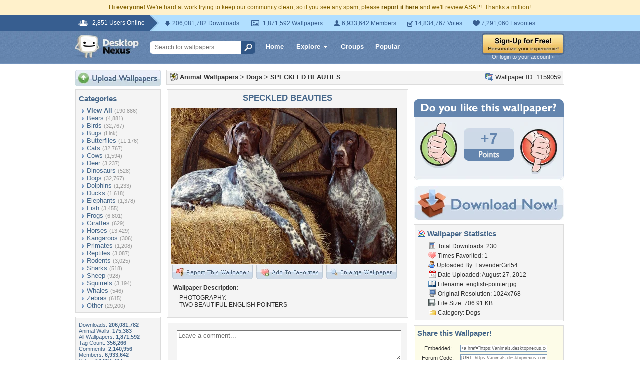

--- FILE ---
content_type: text/html; charset=utf-8
request_url: https://www.google.com/recaptcha/api2/aframe
body_size: 266
content:
<!DOCTYPE HTML><html><head><meta http-equiv="content-type" content="text/html; charset=UTF-8"></head><body><script nonce="jI6ywQMiirdbsKayB0Ek3Q">/** Anti-fraud and anti-abuse applications only. See google.com/recaptcha */ try{var clients={'sodar':'https://pagead2.googlesyndication.com/pagead/sodar?'};window.addEventListener("message",function(a){try{if(a.source===window.parent){var b=JSON.parse(a.data);var c=clients[b['id']];if(c){var d=document.createElement('img');d.src=c+b['params']+'&rc='+(localStorage.getItem("rc::a")?sessionStorage.getItem("rc::b"):"");window.document.body.appendChild(d);sessionStorage.setItem("rc::e",parseInt(sessionStorage.getItem("rc::e")||0)+1);localStorage.setItem("rc::h",'1768387842152');}}}catch(b){}});window.parent.postMessage("_grecaptcha_ready", "*");}catch(b){}</script></body></html>